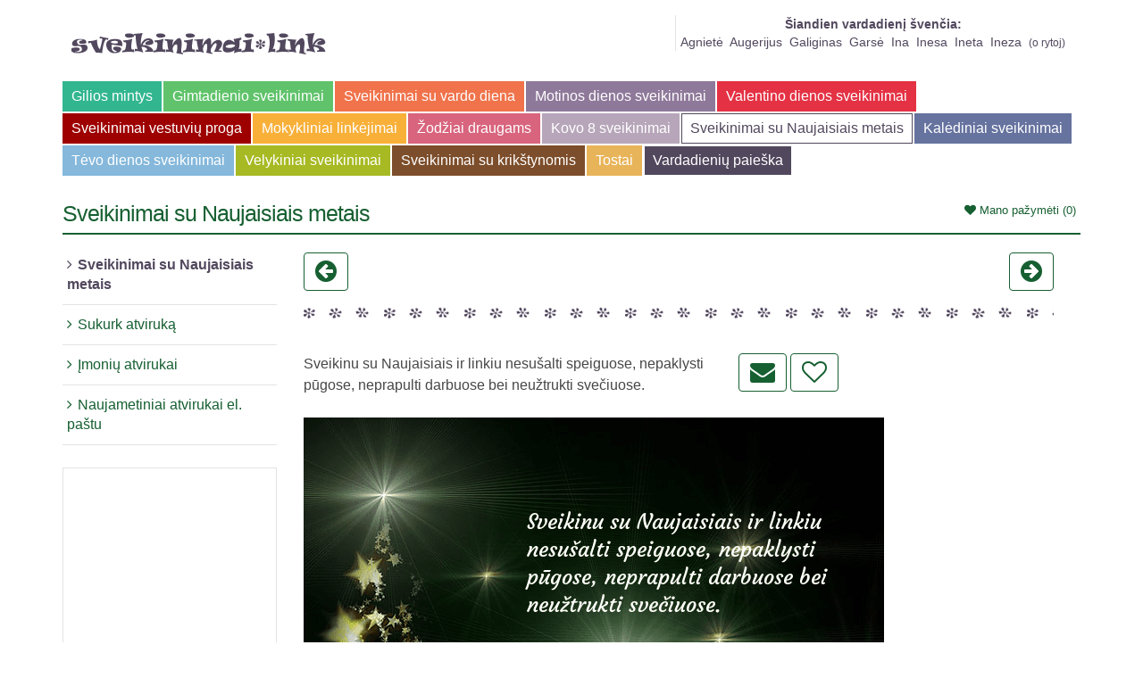

--- FILE ---
content_type: text/html; charset=UTF-8
request_url: https://sveikinimai.link/sveikinimai-su-naujaisiais-metais/6289
body_size: 5110
content:
<!DOCTYPE html>
<html lang="lt">
	<head>
	<meta http-equiv="Content-Type" content="text/html; charset=utf-8" />	<title>Sveikinu su Naujaisiais ir linkiu nesušalti speiguose,</title>
	<meta name="viewport" content="width=device-width, initial-scale=1.0">
	<meta http-equiv="X-UA-Compatible" content="IE=9" />
<link href="/favicon.ico" type="image/x-icon" rel="icon"/><link href="/favicon.ico" type="image/x-icon" rel="shortcut icon"/><meta name="keywords" content="naujaisiais, nepaklysti, neprapulti, neužtrukti, nesušalti, speiguose, svečiuose, sveikinu, darbuose, linkiu"/><meta name="description" content="Sveikinu su Naujaisiais ir linkiu nesušalti speiguose, nepaklysti pūgose, neprapulti darbuose bei ne"/><meta name="og:site_name" content="Sveikinimai, linkėjimai, atvirukai"/><meta name="og:type" content="website"/><meta name="og:locale" content="lt_LT"/><meta name="og:title" content="Sveikinimai su Naujaisiais metais"/><meta name="og:image" content="//sveikinimai.link/img/facebook.gif?2"/>
	<link rel="stylesheet" type="text/css" href="/css/c.css?6" media="screen"/>
	<script>(function(w,d,u){w.readyQ=[];w.bindReadyQ=[];function p(x,y){if(x=="ready"){w.bindReadyQ.push(y);}else{w.readyQ.push(x);}};var a={ready:p,bind:p};w.$=w.jQuery=function(f){if(f===d||f===u){return a}else{p(f)}}})(window,document)</script>
	<link rel="dns-prefetch" href="//pagead2.googlesyndication.com">
	<link rel="dns-prefetch" href="//fonts.gstatic.com">
	<link rel="dns-prefetch" href="//fonts.googleapis.com">
	<link rel="dns-prefetch" href="//www.facebook.com">
	<link rel="preload" href="//sveikinimai.link/fonts/fontawesome-webfont.woff2?v=4.3.0" as="font" type="font/woff2" crossorigin="anonymous">
		<script async src="https://pagead2.googlesyndication.com/pagead/js/adsbygoogle.js?client=ca-pub-7094070342847225" crossorigin="anonymous"></script>
	
		<script>
		var _paq = window._paq = window._paq || [];
		/* tracker methods like "setCustomDimension" should be called before "trackPageView" */
		_paq.push(['trackPageView']);
		_paq.push(['enableLinkTracking']);
		(function() {
			var u="//stats.webtemple.lt/";
			_paq.push(['setTrackerUrl', u+'matomo.php']);
			_paq.push(['setSiteId', '1']);
			var d=document, g=d.createElement('script'), s=d.getElementsByTagName('script')[0];
			g.async=true; g.src=u+'matomo.js'; s.parentNode.insertBefore(g,s);
		})();
	</script>
	
</head><body>


<div id="demo"></div>

	<header>
		<div class="container">
			<div class="row">
				<div class="span12">
					<div class="header-block clearfix">
						<div class="clearfix header-block-pad">
							<div id="header_logo">
								<a href="/" title="Sveikinimai"><img src="/images/pasveikink_mane.png" width="285" height="62" alt="Sveikinimai, linkėjimai, sveikinimai gimtadienio proga" class="logo img-responsive"/></a>							</div>
							
							<div class="block_names">
<strong><a href="/vardadieniu-paieska" title="Šiandien vardadienį švenčia">Šiandien vardadienį švenčia:</a></strong><br/><a href="/vardadienis/Agnietė" title="Vardadienis Agnietė">Agnietė</a> &nbsp;<a href="/vardadienis/Augerijus" title="Vardadienis Augerijus">Augerijus</a> &nbsp;<a href="/vardadienis/Galiginas" title="Vardadienis Galiginas">Galiginas</a> &nbsp;<a href="/vardadienis/Garsė" title="Vardadienis Garsė">Garsė</a> &nbsp;<a href="/vardadienis/Ina" title="Vardadienis Ina">Ina</a> &nbsp;<a href="/vardadienis/Inesa" title="Vardadienis Inesa">Inesa</a> &nbsp;<a href="/vardadienis/Ineta" title="Vardadienis Ineta">Ineta</a> &nbsp;<a href="/vardadienis/Ineza" title="Vardadienis Ineza">Ineza</a> &nbsp;<small>(<a href="/vardadieniai/rytoj" title="Rytoj vardadienius švęs">o rytoj</a>)</small></div>							
						</div>
						<div class="sf-contener clearfix col-lg-12" id="block_top_menu">
							<div class="cat-title">Sveikinimai</div>
								<ul class="sf-menu clearfix menu-content">
															<li>
								<a href="/gilios-mintys/15/sarasas" title="Gilios mintys kiekvienam gyvenimo atvejui - apie gyvenimo prasmę, laimę, meilę, abejingumą, pavydą." class="item15">Gilios mintys</a>
																</li>
																<li>
								<a href="/gimtadienio-sveikinimai/1/sarasas" title="Daugybė gimtadienio sveikinimų ir linkėjimų gimtadienio proga Jūsų artimiesiems.  ✔️Lai jūsų išrinktas gimtadienio sveikinimas sušildys jų širdis." class="item1">Gimtadienio sveikinimai</a>
																</li>
																<li>
								<a href="/sveikinimai-su-vardo-diena/14/sarasas" title="Sveikinimai artimiesiems vardo dienos proga. Vardadienio sveikinimai, SMS sveikinimai su vardadieniu, sveikinimai su vardo diena elektroniniu paštu." class="item14">Sveikinimai su vardo diena</a>
																</li>
																<li>
								<a href="/motinos-dienos-sveikinimai/7/sarasas" title="Mamos dienos sveikinimai. Sveikinimai su motinos diena jūsų brangiausioms moterims. Motinos dienos sveikinimai, atvirukai, sms žinutės. " class="item7">Motinos dienos sveikinimai</a>
																</li>
																<li>
								<a href="/valentino-dienos-sveikinimai/8/sarasas" title="Sveikinimai su Valentino diena ir Valentino atvirukai jūsų mylimiesiems. Atsisiųskite Valentino dienos sveikinimą į telefoną SMS arba siųskite atviruką ir sveikinimą elektroniniu paštu vasario 14 proga." class="item8">Valentino dienos sveikinimai</a>
																</li>
																<li>
								<a href="/sveikinimai-vestuviu-proga/11/sarasas" title="Gražiausi žodžiai, linkėjimai, sveikinimai jauniesiems vestuvių proga. Vestuviniai sveikinimai, SMS žinutės jauniesiems, atvirutės." class="item11">Sveikinimai vestuvių proga</a>
																</li>
																<li>
								<a href="/mokykliniai-linkejimai/9/sarasas" title="Gražiausi žodžiai, linkėjimai, sveikinimai klasiokams ir mokytojams. Linkėjimai, sveikinimai, SMS žinutės, atvirukai." class="item9">Mokykliniai linkėjimai</a>
																</li>
																<li>
								<a href="/zodziai-draugams/6/sarasas" title="Gražiausi žodžiai ir sveikinimų tekstai draugams" class="item6">Žodžiai draugams</a>
																</li>
																<li>
								<a href="/kovo-8-sveikinimai/12/sarasas" title="Sveikinimai kovo 8 proga brangiausioms jūsų moterims. Moters dienos sveikinimai, elektroniniai kovo 8 sveikinimai ir atvirukai kovo 8 proga, SMS žinutės kovo aštuntai." class="item12">Kovo 8 sveikinimai</a>
																</li>
																<li class="selected sfHoverForce">
								<a href="/sveikinimai-su-naujaisiais-metais/10/sarasas" title="Sveikinimai ir linkėjimai su Naujaisiais metais - siųskite naujametinius sveikinimus ir atvirukus elektroniniu paštu arba SMS žinute!" class="item10">Sveikinimai su Naujaisiais metais</a>
																</li>
																<li>
								<a href="/kalediniai-sveikinimai/3/sarasas" title="Kalėdiniai sveikinimai ir linkėjimai, kalėdiniai atvirukai, sveikinimai su Kūčiomis - siųskite kalėdinius sveikinimus elektroniniu paštu arba SMS žinute!" class="item3">Kalėdiniai sveikinimai</a>
																</li>
																<li>
								<a href="/tevo-dienos-sveikinimai/16/sarasas" title="Gražiausi sveikinimai ir linkėjimai tėčiams ir seneliams Tėvo dienos proga! Sveikinimai, SMS žinutės, atvirutės." class="item16">Tėvo dienos sveikinimai</a>
																</li>
																<li>
								<a href="/velykiniai-sveikinimai/2/sarasas" title="Velykiniai sveikinimai ir linkėjimai jūsų artimiesiems Velykų proga. Velykų sveikinimai, SMS žinutės Velykų proga, galimybė siųsti Velykinius sveikinimus elektroniniu paštu." class="item2">Velykiniai sveikinimai</a>
																</li>
																<li>
								<a href="/sveikinimai-su-krikstynomis/4/sarasas" title="Sveikinimai ir linkėjimai krikštynų proga krikštasūniui, krištadukrai, krikšto tėvams. Sveikinimai, SMS žinutės, atvirukai." class="item4">Sveikinimai su krikštynomis</a>
																</li>
																<li>
								<a href="/tostai/13/sarasas" title="Prasmingi ir gražūs tostai gimtadieniams ir vestuvėms" class="item13">Tostai</a>
																</li>
								
																		<li>
										<a href="/vardadieniu-paieska" title="Vardadienių paieška">Vardadienių paieška</a>									</li>
							</ul>


						</div>
											</div>
				</div>
			</div>
		</div>
	</header>
	<section id="content">
		<div class="sub-content">
			<div class="container">
				<div class="row">
					<div class="span12">
						<div class="sf-contener col-lg-3">
							<div class="block_title_main clearfix">
																	<div class="block_checked">
										<a href="/greetings/checked"><i class="fa fa-heart"></i><span class="visible-check"> Mano pažymėti </span><span id="myCounter">(0)</span></a>									</div>
																<div class="block_title">
									<h1 class="tracking-in-expand">Sveikinimai su Naujaisiais metais</h1>
								</div>
							</div>
						</div>
					</div>
                </div>
                <div class="row">
					<div class="span3 block_menu clearfix">
						<div class="sf-contener clearfix col-lg-3">
							<div class="block informations_block_left" id="informations_block_left_1">
																	<div class="block_content list-block">
										<ul>
											<li class=" selected"><a href="/sveikinimai-su-naujaisiais-metais/10/sarasas" title="Sveikinimai ir linkėjimai su Naujaisiais metais - siųskite naujametinius sveikinimus ir atvirukus elektroniniu paštu arba SMS žinute!">Sveikinimai su Naujaisiais metais</a></li><li><a href="/naujametiniai-atvirukai-el.-pastu/atvirukai/1/10" title="Sukurk atviruką">Sukurk atviruką</a></li><li><a href="/imoniu-atvirukai/sveikinimai-su-naujaisiais-metais/10/0" title="Įmonių atvirukai">Įmonių atvirukai</a></li><li><a href="/sveikinimai-su-naujaisiais-metais/atviruku-galerija/10" title="Naujametiniai atvirukai el. paštu">Naujametiniai atvirukai el. paštu</a></li>										</ul>
									</div>
															</div>

							<style>
	@media (max-width:767px){.block_banner_left {display:none;}}
</style>

<div class="block_banner_left">
	<ins class="adsbygoogle"
	     style="display:block"
	     data-ad-client="ca-pub-7094070342847225"
	     data-ad-slot="8010576716"
	     data-ad-format="auto"
	     data-full-width-responsive="true"></ins>
	<script>
		(adsbygoogle = window.adsbygoogle || []).push({});
	</script>
</div>

							<div class="block_banners">
								<a href="https://www.draudimas.lt/index.php/index/partnergo/78?d=/index" target="_blank" title="Visos draudimo paslaugos internete. Apsidrausk dabar!"><img src="https://www.draudimas.lt/img/draudimas_lt_1.gif" alt="Visos draudimo paslaugos internete. Apsidrausk dabar!"/></a>							</div>
					</div>
				</div>
				<div class="span9 clearfix">
					<div class="sf-contener clearfix col-lg-9" >
												<style>
							a, h1, .block_email a {color:#165f31;}
							.block_title_main {border-color:#165f31}
							.btn-mine {border-color:#165f31;}
							.block .list-block li a:before {color:#165f31;}
							.block_pages a {color:#165f31; border-color:#165f31 ;}
							.block_checked i {color:#165f31;}
							.block_tags_mobile, .block_tags_mobile button.dropdown-toggle, .block_tags_mobile button.dropdown-toggle:hover, .block_tags_mobile button.dropdown-toggle:active, .block_tags_mobile button.dropdown-toggle:visited, .open > .dropdown-toggle.btn-default {background:#165f31;}
							.block_checked_mobile {background:#165f31;}
						</style>
												
<div id="topNav">
	<div class="left">
	<a href="/sveikinimai-su-naujaisiais-metais/6449#topNav" class="btn btn-mine"><i class="fa fa-2x fa-arrow-circle-left" icon-0></i></a>	</div>
	<div class="right">
	<a href="/sveikinimai-su-naujaisiais-metais/6283#topNav" class="btn btn-mine"><i class="fa fa-2x fa-arrow-circle-right icon-0"></i></a>	</div>
	<div class="clear"></div>
	</div>

	<div class="block_bullets"></div>
	<br/>
	<div>
		<div class="greeting_left">
			Sveikinu su Naujaisiais ir linkiu nesušalti speiguose, nepaklysti pūgose, neprapulti darbuose bei neužtrukti svečiuose.<br/>
			<br/>
			<div class="fb-like" data-href="https://sveikinimai.link/sveikinimai-su-naujaisiais-metais/6289" data-send="false" data-width="340"  data-height="30" data-colorscheme="light" data-layout="standard" data-action="like" data-show-faces="false"></div>
		</div>
		<div class="greeting_right">
			<a href="/naujametiniai-atvirukai-el.-pastu/atvirukai/1/10/6289" class="btn btn-mine" title="Siųsti sveikinimą el. paštu!"><i class="fa fa-2x fa-envelope"></i></a>


<a href="/greetings/check/6289" class="btn btn-mine likeLink" title="Išsaugoti sąraše „Mano pažymėti“" rel="nofollow"><i class="fa fa-2x fa-heart-o icon-0" id="C6289"></i></a>

		</div>

		<div class="clear"></div>
		<img src="/image/6289/397/zalias-kaledinis-atvirukas-su-auksu-spindincia-eglute.png" id="picture" title="Žalias kalėdinis atvirukas su auksu spindinčia eglute Sveikinu su Naujaisiais ir linkiu nesušalti speigu" alt="Žalias kalėdinis atvirukas su auksu spindinčia eglute"/><br/>		<br/>
	<div>
		<div class="left">
		<a href="/sveikinimai-su-naujaisiais-metais/6289/399#picture" class="btn btn-mine"><i class="fa fa-2x fa-arrow-circle-left" icon-0></i></a>		</div>
		<div class="right">
		<a href="/sveikinimai-su-naujaisiais-metais/6289/395#picture" class="btn btn-mine"><i class="fa fa-2x fa-arrow-circle-right icon-0"></i></a>		</div>
		<div class="clear"></div>
	</div>

</div>
<div class="block_bullets"></div>


<form action="/wizards/email/1/10/6289" id="GreetingEmailViewForm" method="post" accept-charset="utf-8"><div style="display:none;"><input type="hidden" name="_method" value="POST"/></div><input type="hidden" name="data[GreetingEmail][template_id]" value="397" id="GreetingEmailTemplateId"/></form>
<script>
	$(document).ready(function(){
		$(".sendButton").click(function (event ) {
			event.preventDefault();
			$("#GreetingEmailViewForm").submit();
		});
	});
</script>

	<a href="/sveikinimai-su-naujaisiais-metais/10/sarasas" class="btn btn-default">Visi tekstai</a> <a href="/sveikinimai-su-naujaisiais-metais/atvirukai/1/10" class="btn btn-default">Visi atvirukai</a>  <a href="/sveikinimai-su-naujaisiais-metais/atvirukai/1/10" class="btn btn-default sendButton">Siųsti el. paštu</a>
	  <a href="/sveikinimai-su-naujaisiais-metais/linksmi-sveikinimai-su-naujaisiais/10/158/sarasas" title="Sveikinimai ir linkėjimai su Naujaisiais metais - siųskite naujametinius sveikinimus ir atvirukus elektroniniu paštu arba SMS žinute!" class="btn btn-default">Linksmi sveikinimai su Naujaisiais</a></div>
<div class="clear"></div>

<div class="block_bottom">
	<div class="block_bullets"><br/></div>


<div class="banner_content">
	<ins class="adsbygoogle"
	     style="display:block"
	     data-ad-client="ca-pub-7094070342847225"
	     data-ad-slot="8010576716"
	     data-ad-format="auto"
	     data-full-width-responsive="true"></ins>
	<script>
		(adsbygoogle = window.adsbygoogle || []).push({});
	</script>
</div>
</div>

<br/><br/>

<script>
$(function() {
	$(".icon").tooltip({position: {my: "center bottom-30", at: "center top"}});

	$(".likeLink").click(function(){
		var e = this;
		$.get(this.href, function(data) {
			$(e).html(data);
		});
		return false;
	});

	$(".sendSMS").click(function(){

		$('#' + $(this).attr('ref')).removeClass('block_sms');
		$(this).hide();
		return false;
	});
});
</script><script type="text/javascript" src="/stats/greeting/6289/do.js"></script>					</div>
				</div>
			</div>
		</div>
	</div>
</section>
<div class="container block_info">
	<div class="block_bullets"><br/></div>


<div class="banner_content">
	<ins class="adsbygoogle"
	     style="display:block"
	     data-ad-client="ca-pub-7094070342847225"
	     data-ad-slot="8010576716"
	     data-ad-format="auto"
	     data-full-width-responsive="true"></ins>
	<script>
		(adsbygoogle = window.adsbygoogle || []).push({});
	</script>
</div>
</div>
<footer>
	<div class="container">
		<div class="row">
			<div class="sf-contener clearfix col-lg-12 block_copy">
				<i class="fa fa-copyright"></i> 2015-2026 sveikinimai.link | <a href="/apie-projekta">apie projektą</a> | <a href="https://www.naudingainfo.lt/valiutos-skaiciuokle" title="Valiutų skaičiuoklė" target="_blank">valiutų skaičiuoklė</a> | <a href="https://pozdravlenija.eu/pozdravlenija/pozdravlenija-s-dnem-rozhdenija/1" title="Поздравления с днем рождения" target="_blank">поздравления</a>
			</div>
		</div>
   </div>
</footer>

<link rel="stylesheet" type="text/css" href="https://code.jquery.com/ui/1.10.2/themes/smoothness/jquery-ui.min.css"/>
<link href='https://fonts.googleapis.com/css?family=Courgette&subset=latin,latin-ext' rel='stylesheet' type='text/css'>
<script type="text/javascript" src="/js/jquery-1.9.1.min.js"></script><script type="text/javascript" src="/js/jquery-ui.min.js"></script><script type="text/javascript" src="/js/scroll.jquery.js?1"></script><script type="text/javascript" src="/js/jquery.jeditable.js"></script><script type="text/javascript" src="/js/bootstrap.min.js"></script>

<script>(function($,d){$.each(readyQ,function(i,f){$(f)});$.each(bindReadyQ,function(i,f){$(d).bind("ready",f)})})(jQuery,document)</script>

	<script type="text/javascript" src="/js/global.js"></script>	<script type="text/javascript" src="/js/jquery.uniform-modified.js"></script>	<script type="text/javascript" src="/js/jquery.scrollmagic.min.js"></script>	<script type="text/javascript" src="/js/superfish-modified.js"></script>	<script type="text/javascript" src="/js/blocktopmenu.js"></script>	
  


<script>
window.onscroll = function() {myFunction()};

var myheader = document.getElementById("tagsHeader");

if (myheader)
	var sticky = myheader.offsetTop;

function myFunction() {
	if (myheader) {
	  if (window.pageYOffset > sticky) {
	    myheader.classList.add("sticky");
	  } else {
	    myheader.classList.remove("sticky");
	  }
	}
}

	</script>
</body>
</html>

--- FILE ---
content_type: text/html; charset=utf-8
request_url: https://www.google.com/recaptcha/api2/aframe
body_size: 269
content:
<!DOCTYPE HTML><html><head><meta http-equiv="content-type" content="text/html; charset=UTF-8"></head><body><script nonce="jKjpb7rRJjA2qC54r3JwgQ">/** Anti-fraud and anti-abuse applications only. See google.com/recaptcha */ try{var clients={'sodar':'https://pagead2.googlesyndication.com/pagead/sodar?'};window.addEventListener("message",function(a){try{if(a.source===window.parent){var b=JSON.parse(a.data);var c=clients[b['id']];if(c){var d=document.createElement('img');d.src=c+b['params']+'&rc='+(localStorage.getItem("rc::a")?sessionStorage.getItem("rc::b"):"");window.document.body.appendChild(d);sessionStorage.setItem("rc::e",parseInt(sessionStorage.getItem("rc::e")||0)+1);localStorage.setItem("rc::h",'1768956479725');}}}catch(b){}});window.parent.postMessage("_grecaptcha_ready", "*");}catch(b){}</script></body></html>

--- FILE ---
content_type: application/javascript; charset=UTF-8
request_url: https://sveikinimai.link/stats/greeting/6289/do.js
body_size: 81
content:
var checks = [];

$(document).ready(function(){

	for (item in checks)
	{
		if ($("#C" + item))
		{
			$("#C" + item).removeClass("fa-heart-o").addClass("fa-heart");
		}
	}

	$("#myCounter").html('(0)')

});

--- FILE ---
content_type: application/javascript
request_url: https://sveikinimai.link/js/scroll.jquery.js?1
body_size: 406
content:
( function( $ ) {
	$.fn.scrollLoad = function( options ) {
	
		var defaults = {
			url : '',
			data : '',
			ScrollAfterHeight : 90,
			onload : function( data, itsMe ) {
				alert( data );
			},
			start : function( itsMe ){},
			continueWhile : function() {
				return true;
			},
			getData : function( itsMe ) {
				return '';
			}
		};

		for( var eachProperty in defaults ) {
			if( options[ eachProperty ] ) {
				defaults[ eachProperty ] = options[ eachProperty ];
			}
		}

		return this.each( function() {
			this.scrolling = false;
			this.scrollPrev = this.onscroll ? this.onscroll : null;
			$( this ).bind( 'scroll', function ( e ) {
				if( this.scrollPrev ) {
					this.scrollPrev();
				}
				if( this.scrolling ) return;
				if( Math.round( $( this ).prop( 'scrollTop' ) / ( $( this ).prop( 'scrollHeight' ) - $( this ).prop( 'clientHeight' ) ) * 100 ) > defaults.ScrollAfterHeight ) {
					defaults.start.call( this, this );
					this.scrolling = true;
					$this = $( this );
					$.ajax( { url : defaults.url, data : defaults.getData.call( this, this ), type : 'post', success : function( data ) {
						$this[ 0 ].scrolling = false;
						defaults.onload.call( $this[ 0 ], data, $this[ 0 ] );
						if( !defaults.continueWhile.call( $this[ 0 ], data ) ) {
							$this.unbind( 'scroll' );
						}
					}});
				}
			});
		});
	}
})( jQuery );